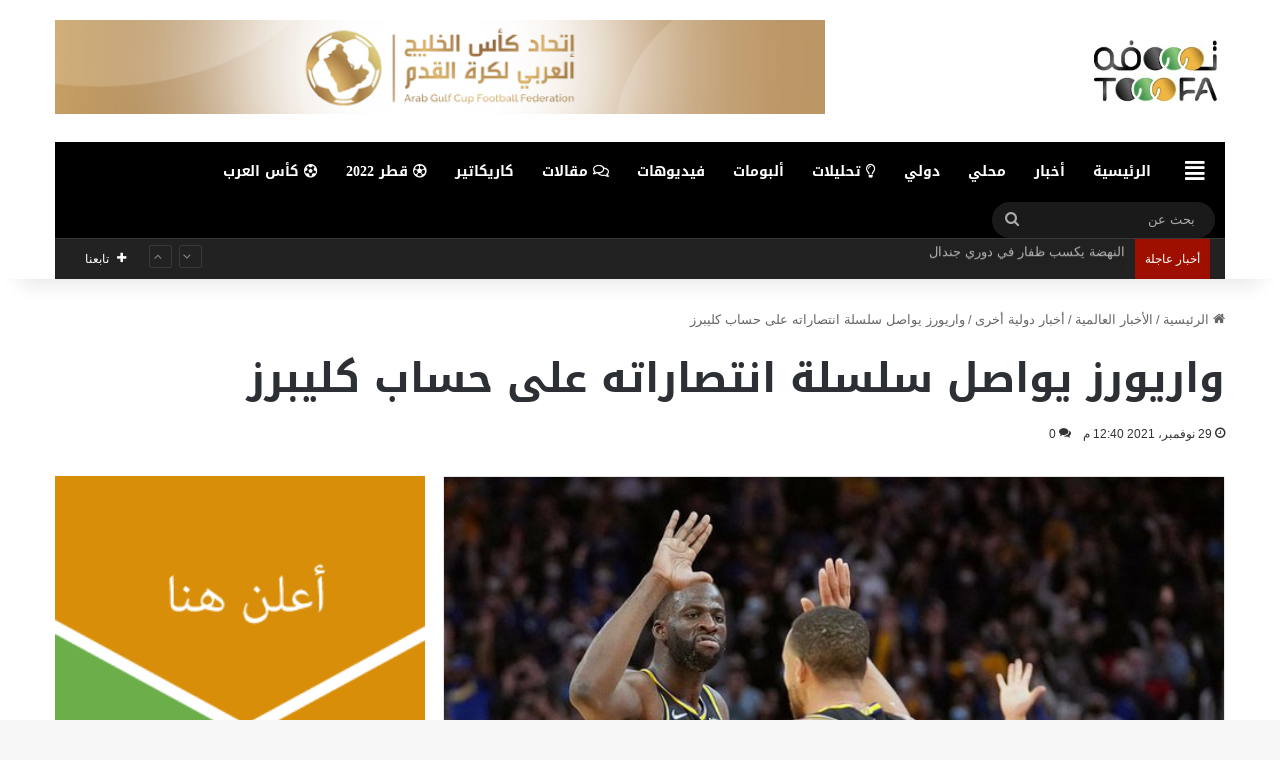

--- FILE ---
content_type: text/html; charset=utf-8
request_url: https://www.google.com/recaptcha/api2/aframe
body_size: 266
content:
<!DOCTYPE HTML><html><head><meta http-equiv="content-type" content="text/html; charset=UTF-8"></head><body><script nonce="Ya7qEowgfv-s9XMh5TNaXQ">/** Anti-fraud and anti-abuse applications only. See google.com/recaptcha */ try{var clients={'sodar':'https://pagead2.googlesyndication.com/pagead/sodar?'};window.addEventListener("message",function(a){try{if(a.source===window.parent){var b=JSON.parse(a.data);var c=clients[b['id']];if(c){var d=document.createElement('img');d.src=c+b['params']+'&rc='+(localStorage.getItem("rc::a")?sessionStorage.getItem("rc::b"):"");window.document.body.appendChild(d);sessionStorage.setItem("rc::e",parseInt(sessionStorage.getItem("rc::e")||0)+1);localStorage.setItem("rc::h",'1769179585515');}}}catch(b){}});window.parent.postMessage("_grecaptcha_ready", "*");}catch(b){}</script></body></html>